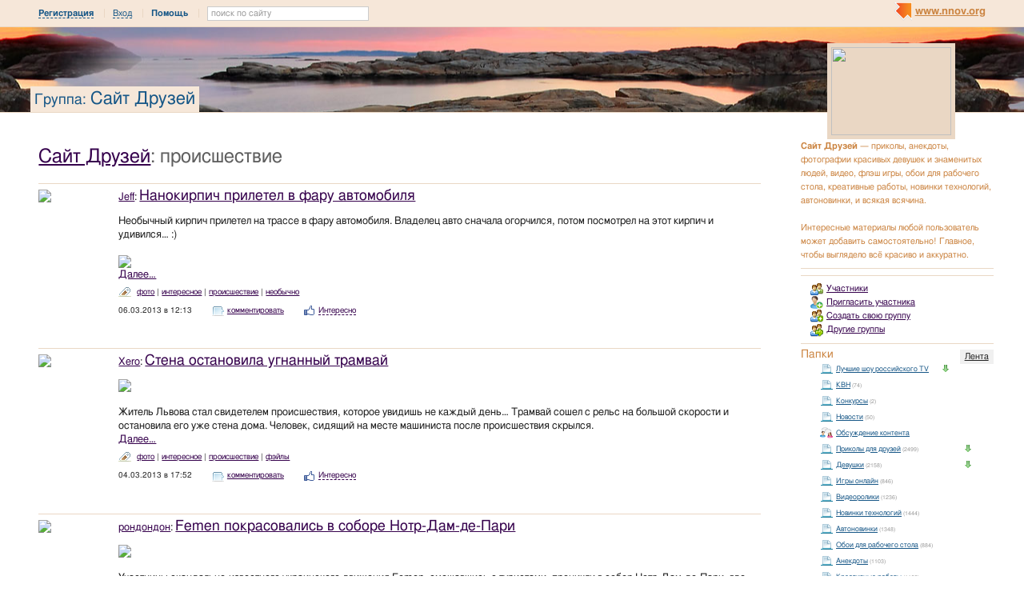

--- FILE ---
content_type: text/html; charset=utf-8
request_url: http://friends.nnov.org/tag/proisschestvie
body_size: 15967
content:
<!DOCTYPE html PUBLIC "-//W3C//DTD XHTML 1.0 Transitional//EN" "http://www.w3.org/TR/xhtml1/DTD/xhtml1-transitional.dtd">
<html xmlns="http://www.w3.org/1999/xhtml">
<head>
   <title>происшествие на Сайт Друзей</title>
<meta http-equiv="Content-Type" content="text/html; charset=utf-8" />

<meta name="description" content="Статьи по тегу происшествие на Сайт Друзей Нижний Новгород" /><meta name="keywords" content="Новгород, Друзей, Нижний, Сайт" />
<link rel="shortcut icon" type="image/x-icon" href="http://img.nnov.org/favicon.ico"/>
<link rel="icon" type="image/x-icon" href="http://img.nnov.org/favicon.ico"/>
  	<link rel="alternate" type="application/rss+xml" title="Сайт Друзей" href="http://friends.nnov.org/rss.php" />
	   
 
            
            
    
  
   <script type="text/javascript" src="http://s.img.nnov.org/jquery,startup.js?1.2.7"></script>
  <link rel="stylesheet" href="http://s.img.nnov.org/skins,google,auto,cons_natgeo_landscapes6.css;JooStest.css;Oflife.css;Beatle,common.css;myspace,menu.css;skins,google,auto,layout.css?3.5.8" type="text/css" media="all"/>

   
 
    <script type="text/javascript" src="http://s.img.nnov.org/adwolf.js"></script>
</head>
<body id="myspace" class="js cBody full" onclick='return {"data":{"user":{"user_id":0,"login":""}},"dispatcher":"page"}' widget="Controls_Document" data='{"userId":0,"login":""}'>
  <script type="text/javascript">

  var _gaq = _gaq || [];
  _gaq.push(['_setAccount', 'UA-30406011-5']);
  _gaq.push(['_setDomainName', '.nnov.org']);
  _gaq.push(['_setSessionCookieTimeout', 7200000]);
  _gaq.push(['_trackPageview']);
  _gaq.push(['t2._setAccount', 'UA-30406011-1']);
 _gaq.push(['t2._setDomainName','none']);
 _gaq.push(['t2._setAllowLinker',true]);
  _gaq.push(['t2._trackPageview']);

  (function() {
    var ga = document.createElement('script'); ga.type = 'text/javascript'; ga.async = true;
    ga.src = ('https:' == document.location.protocol ? 'https://ssl' : 'http://www') + '.google-analytics.com/ga.js';
    var s = document.getElementsByTagName('script')[0]; s.parentNode.insertBefore(ga, s);
  })();

</script>
<!-- Yandex.Metrika counter -->
<script type="text/javascript">
(function (d, w, c) {
    (w[c] = w[c] || []).push(function() {
        try {
            w.yaCounter17734588 = new Ya.Metrika({id:17734588, enableAll: true, webvisor:true});
        } catch(e) { }
    });
    
    var n = d.getElementsByTagName("script")[0],
        s = d.createElement("script"),
        f = function () { n.parentNode.insertBefore(s, n); };
    s.type = "text/javascript";
    s.async = true;
    s.src = (d.location.protocol == "https:" ? "https:" : "http:") + "//mc.yandex.ru/metrika/watch.js";

    if (w.opera == "[object Opera]") {
        d.addEventListener("DOMContentLoaded", f);
    } else { f(); }
})(document, window, "yandex_metrika_callbacks");
</script>
<noscript><div><img src="//mc.yandex.ru/watch/17734588" style="position:absolute; left:-9999px;" alt="" /></div></noscript>
<!-- /Yandex.Metrika counter -->

<style>
.TreasurePriz {position: fixed; width: 70px; height: 100px; top:100px; left:3%; z-index: 10000; }
</style>

                             

                  
 <noindex>
  </noindex>
<div id="header">
	<div class="bgImg" >
						<div class="topHeader">
			<div class="nnovMenu" > <ul class="menu">
  <li class="first"> <img src="http://img.nnov.org/sp.gif" class="is icoi myspacelogonnov"/><a href="http://www.nnov.org/"><b>www.nnov.org</b></a></li>
  
 </ul></div>
			     <noindex>
  <ul id="user_panel">
       <li class="first user_panel_item"><a
  href="/common/popup.php?c=classUsers&m=main_v1&s=0&users_do=reg" class="js cPopup user_panel_item_a" target="reg" pw="600" ph="450">Регистрация</a></li>
    <li class="user_panel_item"><a
  href="/common/popup.php?c=classUsers&m=main_v1&s=0&users_do=enter" class="js cPopup user_panel_item_a" target="enter" pw="600" ph="450">Вход</a></li>
              <li class="js cToolsMenu collapsed user_panel_item" onclick="return {'data' : {'css_class' : 'collapsed'}}" requires="cToggle_Holder" >
<a href="" class="js cToggle_Switch user_panel_item_a"><strong>Помощь</strong></a>
       <ul class="user_panel_tools">
       <div class="rb5">
 <div class="co">          <li class="user_panel_tools_item_topspaser"></li>
          <li class="user_panel_tools_item">За помощью обращайтесь к<br /></li>
          <li class="user_panel_tools_item"> <img src="http://img.nnov.org/sp.gif" class="is icoi he_on"/><a href="http://jasper-foter.nnov.org/" class="js cUser" target="_top" title=""><strong>jasper-foter</strong></a> <a href="http://www.nnov.co/friends/?abonentId=24514" target="_balnk">написать</a></li>
          <li class="user_panel_tools_item"> <img src="http://img.nnov.org/sp.gif" class="is icoi he_on"/><a href="http://www.nnov.org/profile/?user_id=3835706" class="js cUser" target="_top" title=""><strong>Администрация ННОВ</strong></a> <a href="http://www.nnov.co/friends/?abonentId=3835706" target="_balnk">написать</a></li>
       <div class="c"></div></div>
</div>


       </ul>
</li>
<li class="user_panel_item"><form action="http://www.nnov.org/search/" method="GET">
 <label for="headsearch">поиск по сайту</label>
 <input id="headsearch" type="text" name="q" value="" widget="Form_Decoratelabel Search_Live" />
</form></li>  </ul>
  </noindex>
  
 
 
    
 
		</div>
		<div class="title"><span class="small">Группа: </span><a href="/">Сайт Друзей</a></div>
		<div class="logoMS" >
							<a href="?Do=Members"><img src="http://preview.nnov.org/preview150x110/0/data/ci/1546177.jpg"/></a>
					</div>
</div></div> <div id="main">
 <div class="grid_row">
  <div class="grid_cc">
<div style="width: 468px; margin: auto; margin-bottom: 10px;">
  
<div class="banner" style=""><noindex rel='nofollow'><!-- Yandex.RTB R-A-178876-2 --><div id="yandex_rtb_R-A-178876-2"></div><script type="text/javascript">    (function(w, d, n, s, t) {        w[n] = w[n] || [];        w[n].push(function() {            Ya.Context.AdvManager.render({                blockId: "R-A-178876-2",                renderTo: "yandex_rtb_R-A-178876-2",                async: true            });        });        t = d.getElementsByTagName("script")[0];        s = d.createElement("script");        s.type = "text/javascript";        s.src = "//an.yandex.ru/system/context.js";       s.async = true;        t.parentNode.insertBefore(s, t);    })(this,this.document, "yandexContextAsyncCallbacks");</script></noindex></div></div>           

<div class="folderTitle"><h1><a href="/">Сайт Друзей</a>: происшествие</h1></div>
 	<div class="obj-pres-thumb obj-pres-thumb-autor">
<hr/>
  <div class="obj-pres-autor"><img src="http://preview.nnov.org/avatarcrop80/0/44/40/4440479.jpg"/></div>  <div class="obj-pres-thumb-title">
  <a href="http://www.nnov.org/profile/?user_id=4440479" class="js cUser" target="_top" title="">Jeff</a>:   <h3><a href="http://friends.nnov.org/raznoe/nanokirpich_priletel_v_faru_avtomobilya.html">Нанокирпич прилетел в фару автомобиля</a></h3>
  </div>
  <div class="obj-pres-thumb-desc">

  <div class="objDesc">Необычный кирпич прилетел на трассе в фару автомобиля. Владелец авто сначала огорчился, потом посмотрел на этот кирпич и удивился&hellip; :)<br />
<br />
<a href="http://img.nnov.org/data/myupload/4/440/4440479/1162.jpg" target="_blank"><img src="http://preview.nnov.org/upload/0/data/myupload/4/440/4440479/1162.jpg" /></a> <br />
<a href="http://friends.nnov.org/raznoe/nanokirpich_priletel_v_faru_avtomobilya.html#Part1" class="MyCut"> Далее&hellip; </a></div>
</div>
  <div class="obj-pres-thumb-serv">
     <div class="obj-pres-thumb-tags">                  <div class="tags_ico"> <img src="http://img.nnov.org/sp.gif" class="is icoi tags"/>                                  <a href="http://friends.nnov.org/tag/foto">фото</a>
                       |         <a href="http://friends.nnov.org/tag/interesnoe">интересное</a>
                       |         <a href="http://friends.nnov.org/tag/proisschestvie">происшествие</a>
                       |         <a href="http://friends.nnov.org/tag/neobychno">необычно</a>
                  </div>
      </div>      <div class="obj-pres-thumb-serv-date obj-serv-thumb">06.03.2013 в 12:13</div>
      <div class="obj-pres-thumb-serv-comment obj-serv-thumb"> <img src="http://img.nnov.org/sp.gif" class="is icoi comment"/><a href="http://friends.nnov.org/raznoe/nanokirpich_priletel_v_faru_avtomobilya.html#comments">комментировать</a></div>
      <div class="obj-pres-thumb-serv-like obj-serv-thumb">


      <div class=" controlLink" 
widget="Controls_Linker"
data="{
  uopClass : 'classMyItemBlog', 
  uopId : 5370433,
  isLiked : 0  , userNoReg : 1}"
>
 <img src="http://img.nnov.org/sp.gif" class="is icoi likeIcon"/><a href="#" class="Add">Интересно</a>
<a href="#" class="showModalBlock" method="Drop">Вам интересно</a>
<div class="modalBlock" method="Drop">
<a href="#" class="Drop">Больше не интересно</a>
</div>
<span class="CountLikers hide" >(<a href="#" class="showCount" >0</a>)</span>
</div>
</div>
      <div class="c"></div>

  </div>
  </div>
 	<div class="obj-pres-thumb obj-pres-thumb-autor">
<hr/>
  <div class="obj-pres-autor"><img src="http://preview.nnov.org/avatarcrop80/0/49/30/4930557.jpg"/></div>  <div class="obj-pres-thumb-title">
  <a href="http://www.nnov.org/profile/?user_id=4930557" class="js cUser" target="_top" title="">Xero</a>:   <h3><a href="http://friends.nnov.org/raznoe/stena_ostanovila_ugnannyy_tramvay.html">Стена остановила угнанный трамвай</a></h3>
  </div>
  <div class="obj-pres-thumb-desc">

  <div class="objDesc"><a href="http://img.nnov.org/data/myupload/4/930/4930557/1137.jpg" target="_blank"><img src="http://preview.nnov.org/upload/0/data/myupload/4/930/4930557/1137.jpg" /></a> <br />
<br />
Житель Львова стал свидетелем происшествия, которое увидишь не каждый день&hellip; Трамвай сошел с рельс на большой скорости и остановила его уже стена дома. Человек, сидящий на месте машиниста после происшествия скрылся.<br />
<a href="http://friends.nnov.org/raznoe/stena_ostanovila_ugnannyy_tramvay.html#Part1" class="MyCut"> Далее&hellip; </a></div>
</div>
  <div class="obj-pres-thumb-serv">
     <div class="obj-pres-thumb-tags">                  <div class="tags_ico"> <img src="http://img.nnov.org/sp.gif" class="is icoi tags"/>                                  <a href="http://friends.nnov.org/tag/foto">фото</a>
                       |         <a href="http://friends.nnov.org/tag/interesnoe">интересное</a>
                       |         <a href="http://friends.nnov.org/tag/proisschestvie">происшествие</a>
                       |         <a href="http://friends.nnov.org/tag/fails">фэйлы</a>
                  </div>
      </div>      <div class="obj-pres-thumb-serv-date obj-serv-thumb">04.03.2013 в 17:52</div>
      <div class="obj-pres-thumb-serv-comment obj-serv-thumb"> <img src="http://img.nnov.org/sp.gif" class="is icoi comment"/><a href="http://friends.nnov.org/raznoe/stena_ostanovila_ugnannyy_tramvay.html#comments">комментировать</a></div>
      <div class="obj-pres-thumb-serv-like obj-serv-thumb">


      <div class=" controlLink" 
widget="Controls_Linker"
data="{
  uopClass : 'classMyItemBlog', 
  uopId : 5365588,
  isLiked : 0  , userNoReg : 1}"
>
 <img src="http://img.nnov.org/sp.gif" class="is icoi likeIcon"/><a href="#" class="Add">Интересно</a>
<a href="#" class="showModalBlock" method="Drop">Вам интересно</a>
<div class="modalBlock" method="Drop">
<a href="#" class="Drop">Больше не интересно</a>
</div>
<span class="CountLikers hide" >(<a href="#" class="showCount" >0</a>)</span>
</div>
</div>
      <div class="c"></div>

  </div>
  </div>
 	<div class="obj-pres-thumb obj-pres-thumb-autor">
<hr/>
  <div class="obj-pres-autor"><img src="http://preview.nnov.org/avatarcrop80/0/49/35/4935377.jpg"/></div>  <div class="obj-pres-thumb-title">
  <a href="http://www.nnov.org/profile/?user_id=4935377" class="js cUser" target="_top" title="">рондондон</a>:   <h3><a href="http://friends.nnov.org/raznoe/femen_pokrasovalis_v_sobore_notr-dam-de-pari.html">Femen покрасовались в соборе Нотр-Дам-де-Пари</a></h3>
  </div>
  <div class="obj-pres-thumb-desc">

  <div class="objDesc"><a href="http://img.nnov.org/data/myupload/4/935/4935377/femen-1.jpg" target="_blank"><img src="http://preview.nnov.org/upload/0/data/myupload/4/935/4935377/femen-1.jpg" /></a> <br />
<br />
Участницы скандально-известного украинского движения Femen, смешавшись с туристами, проникли в собор Нотр-Дам-де-Пари, где выставлены девять новых колоколов. Девушки, скинув длинные пальто, остались в полуобнаженном виде. Они принялись бить в колокола, выкрикивая на английском: «Папы больше нет!».<br />
<a href="http://friends.nnov.org/raznoe/femen_pokrasovalis_v_sobore_notr-dam-de-pari.html#Part1" class="MyCut"> Далее&hellip; </a></div>
</div>
  <div class="obj-pres-thumb-serv">
     <div class="obj-pres-thumb-tags">                  <div class="tags_ico"> <img src="http://img.nnov.org/sp.gif" class="is icoi tags"/>                                  <a href="http://friends.nnov.org/tag/foto">фото</a>
                       |         <a href="http://friends.nnov.org/tag/girls">Девушки</a>
                       |         <a href="http://friends.nnov.org/tag/interesnoe">интересное</a>
                       |         <a href="http://friends.nnov.org/tag/proisschestvie">происшествие</a>
                       |         <a href="http://friends.nnov.org/tag/toples">топлес</a>
                       |         <a href="http://friends.nnov.org/tag/femen">FEMEN</a>
                  </div>
      </div>      <div class="obj-pres-thumb-serv-date obj-serv-thumb">14.02.2013 в 17:00</div>
      <div class="obj-pres-thumb-serv-comment obj-serv-thumb"> <img src="http://img.nnov.org/sp.gif" class="is icoi comment"/><a href="http://friends.nnov.org/raznoe/femen_pokrasovalis_v_sobore_notr-dam-de-pari.html#comments">5 комментариев</a></div>
      <div class="obj-pres-thumb-serv-like obj-serv-thumb">


      <div class=" controlLink" 
widget="Controls_Linker"
data="{
  uopClass : 'classMyItemBlog', 
  uopId : 5314671,
  isLiked : 0  , userNoReg : 1}"
>
 <img src="http://img.nnov.org/sp.gif" class="is icoi likeIcon"/><a href="#" class="Add">Интересно</a>
<a href="#" class="showModalBlock" method="Drop">Вам интересно</a>
<div class="modalBlock" method="Drop">
<a href="#" class="Drop">Больше не интересно</a>
</div>
<span class="CountLikers" >(<a href="#" class="showCount" >1</a>)</span>
</div>
</div>
      <div class="c"></div>

  </div>
  </div>
 	<div class="obj-pres-thumb obj-pres-thumb-autor">
<hr/>
  <div class="obj-pres-autor"><img src="http://preview.nnov.org/avatarcrop80/0/44/40/4440479.jpg"/></div>  <div class="obj-pres-thumb-title">
  <a href="http://www.nnov.org/profile/?user_id=4440479" class="js cUser" target="_top" title="">Jeff</a>:   <h3><a href="http://friends.nnov.org/video/parnyu_povezlo.html">Парню повезло</a></h3>
  </div>
  <div class="obj-pres-thumb-desc">

  <div class="objDesc">Видео из серии "За секунду до&hellip;". Парень отъезжает с парковки и через пару секунд на это место падает дерево.<br />
<br />
<a href="http://img.nnov.org/data/myupload/4/440/4440479/vez.jpg" target="_blank"><img src="http://preview.nnov.org/upload/0/data/myupload/4/440/4440479/vez.jpg" /></a> <br />
<a href="http://friends.nnov.org/video/parnyu_povezlo.html#Part1" class="MyCut"> Далее&hellip; </a></div>
</div>
  <div class="obj-pres-thumb-serv">
     <div class="obj-pres-thumb-tags">                  <div class="tags_ico"> <img src="http://img.nnov.org/sp.gif" class="is icoi tags"/>                                  <a href="http://friends.nnov.org/tag/vezenie">везение</a>
                       |         <a href="http://friends.nnov.org/tag/udacha">удача</a>
                       |         <a href="http://friends.nnov.org/tag/video">видео</a>
                       |         <a href="http://friends.nnov.org/tag/proisschestvie">происшествие</a>
                  </div>
      </div>      <div class="obj-pres-thumb-serv-date obj-serv-thumb">04.02.2013 в 19:01</div>
      <div class="obj-pres-thumb-serv-comment obj-serv-thumb"> <img src="http://img.nnov.org/sp.gif" class="is icoi comment"/><a href="http://friends.nnov.org/video/parnyu_povezlo.html#comments">комментировать</a></div>
      <div class="obj-pres-thumb-serv-like obj-serv-thumb">


      <div class=" controlLink" 
widget="Controls_Linker"
data="{
  uopClass : 'classMyItemBlog', 
  uopId : 5284470,
  isLiked : 0  , userNoReg : 1}"
>
 <img src="http://img.nnov.org/sp.gif" class="is icoi likeIcon"/><a href="#" class="Add">Интересно</a>
<a href="#" class="showModalBlock" method="Drop">Вам интересно</a>
<div class="modalBlock" method="Drop">
<a href="#" class="Drop">Больше не интересно</a>
</div>
<span class="CountLikers hide" >(<a href="#" class="showCount" >0</a>)</span>
</div>
</div>
      <div class="c"></div>

  </div>
  </div>
 	<div class="obj-pres-thumb obj-pres-thumb-autor">
<hr/>
  <div class="obj-pres-autor"><img src="http://preview.nnov.org/avatarcrop80/0/49/30/4930557.jpg"/></div>  <div class="obj-pres-thumb-title">
  <a href="http://www.nnov.org/profile/?user_id=4930557" class="js cUser" target="_top" title="">Xero</a>:   <h3><a href="http://friends.nnov.org/raznoe/chto_budet_esli_k_sebe_priglasit_vseh_druzey_iz_socialnoy_seti.html">Что будет, если к себе пригласить всех друзей из социальной сети</a></h3>
  </div>
  <div class="obj-pres-thumb-desc">

  <div class="objDesc"><a href="http://img.nnov.org/data/myupload/4/930/4930557/tn7.jpg" target="_blank"><img src="http://preview.nnov.org/upload/0/data/myupload/4/930/4930557/tn7.jpg" /></a> <br />
<br />
Сара Хайн написала у себя на страничке в Facebook, что приглашает всех на свой день рождения. <br />
К счастью, все не смогли придти, но и двухсот человек хватило, чтобы устроить погром, который оценили в 48 тысяч долларов.<br />
<a href="http://friends.nnov.org/raznoe/chto_budet_esli_k_sebe_priglasit_vseh_druzey_iz_socialnoy_seti.html#Part1" class="MyCut"> Далее&hellip; </a></div>
</div>
  <div class="obj-pres-thumb-serv">
     <div class="obj-pres-thumb-tags">                  <div class="tags_ico"> <img src="http://img.nnov.org/sp.gif" class="is icoi tags"/>                                  <a href="http://friends.nnov.org/tag/foto">фото</a>
                       |         <a href="http://friends.nnov.org/tag/interesnoe">интересное</a>
                       |         <a href="http://friends.nnov.org/tag/proisschestvie">происшествие</a>
                       |         <a href="http://friends.nnov.org/tag/sotsialnye-seti">социальные сети</a>
                       |         <a href="http://friends.nnov.org/tag/vecherinki">вечеринки</a>
                  </div>
      </div>      <div class="obj-pres-thumb-serv-date obj-serv-thumb">11.12.2012 в 12:09</div>
      <div class="obj-pres-thumb-serv-comment obj-serv-thumb"> <img src="http://img.nnov.org/sp.gif" class="is icoi comment"/><a href="http://friends.nnov.org/raznoe/chto_budet_esli_k_sebe_priglasit_vseh_druzey_iz_socialnoy_seti.html#comments">1 комментарий</a></div>
      <div class="obj-pres-thumb-serv-like obj-serv-thumb">


      <div class=" controlLink" 
widget="Controls_Linker"
data="{
  uopClass : 'classMyItemBlog', 
  uopId : 5129183,
  isLiked : 0  , userNoReg : 1}"
>
 <img src="http://img.nnov.org/sp.gif" class="is icoi likeIcon"/><a href="#" class="Add">Интересно</a>
<a href="#" class="showModalBlock" method="Drop">Вам интересно</a>
<div class="modalBlock" method="Drop">
<a href="#" class="Drop">Больше не интересно</a>
</div>
<span class="CountLikers hide" >(<a href="#" class="showCount" >0</a>)</span>
</div>
</div>
      <div class="c"></div>

  </div>
  </div>
 	<div class="obj-pres-thumb obj-pres-thumb-autor">
<hr/>
  <div class="obj-pres-autor"><img src="http://preview.nnov.org/avatarcrop80/0/49/35/4935377.jpg"/></div>  <div class="obj-pres-thumb-title">
  <a href="http://www.nnov.org/profile/?user_id=4935377" class="js cUser" target="_top" title="">рондондон</a>:   <h3><a href="http://friends.nnov.org/raznoe/geroy_naschego_vremeni.html">Герой нашего времени</a></h3>
  </div>
  <div class="obj-pres-thumb-desc">

  <div class="objDesc">История про человека, спасшего несколько жизней&hellip; <br />
<br />
<a href="http://img.nnov.org/data/myupload/4/935/4935377/12.jpg" target="_blank"><img src="http://preview.nnov.org/upload/0/data/myupload/4/935/4935377/12.jpg" /></a> <br />
<a href="http://friends.nnov.org/raznoe/geroy_naschego_vremeni.html#Part1" class="MyCut"> Далее&hellip; </a></div>
</div>
  <div class="obj-pres-thumb-serv">
     <div class="obj-pres-thumb-tags">                  <div class="tags_ico"> <img src="http://img.nnov.org/sp.gif" class="is icoi tags"/>                                  <a href="http://friends.nnov.org/tag/interesnoe">интересное</a>
                       |         <a href="http://friends.nnov.org/tag/proisschestvie">происшествие</a>
                       |         <a href="http://friends.nnov.org/tag/interesnye-lyudi">интересные люди</a>
                       |         <a href="http://friends.nnov.org/tag/geroy">герой</a>
                       |         <a href="http://friends.nnov.org/tag/pozhar">пожар</a>
                       |         <a href="http://friends.nnov.org/tag/kovrov">Ковров</a>
                  </div>
      </div>      <div class="obj-pres-thumb-serv-date obj-serv-thumb">01.11.2012 в 16:26</div>
      <div class="obj-pres-thumb-serv-comment obj-serv-thumb"> <img src="http://img.nnov.org/sp.gif" class="is icoi comment"/><a href="http://friends.nnov.org/raznoe/geroy_naschego_vremeni.html#comments">1 комментарий</a></div>
      <div class="obj-pres-thumb-serv-like obj-serv-thumb">


      <div class=" controlLink" 
widget="Controls_Linker"
data="{
  uopClass : 'classMyItemBlog', 
  uopId : 4985712,
  isLiked : 0  , userNoReg : 1}"
>
 <img src="http://img.nnov.org/sp.gif" class="is icoi likeIcon"/><a href="#" class="Add">Интересно</a>
<a href="#" class="showModalBlock" method="Drop">Вам интересно</a>
<div class="modalBlock" method="Drop">
<a href="#" class="Drop">Больше не интересно</a>
</div>
<span class="CountLikers" >(<a href="#" class="showCount" >2</a>)</span>
</div>
</div>
      <div class="c"></div>

  </div>
  </div>
 	<div class="obj-pres-thumb obj-pres-thumb-autor">
<hr/>
  <div class="obj-pres-autor"><img src="http://preview.nnov.org/avatarcrop80/0/44/40/4440479.jpg"/></div>  <div class="obj-pres-thumb-title">
  <a href="http://www.nnov.org/profile/?user_id=4440479" class="js cUser" target="_top" title="">Jeff</a>:   <h3><a href="http://friends.nnov.org/raznoe/velosipedist_protiv_pravitelstvennogo_mersedesa.html">Велосипедист против правительственного Мерседеса</a></h3>
  </div>
  <div class="obj-pres-thumb-desc">

  <div class="objDesc">Инцидент произошел во время шествия 27.10.12 от Лубянки до Лефортово. Мерседес с гос.номерами А 596 МР, закрепленный за Государственным секретарем союза России и Белоруссии Рапота Григорием Алесеевичем двигался в сторону Кремля по полосе, предназначенной для общественного транспорта. Стоит заметить, что полоса к тому моменту была перекрыта полицией. По ней двигались автозаки  с задержанными, ОМОНом, 2-м оперполком и один велосипедист.<br />
<br />
<a href="http://img.nnov.org/data/myupload/4/440/4440479/115.jpg" target="_blank"><img src="http://preview.nnov.org/upload/0/data/myupload/4/440/4440479/115.jpg" /></a> <br />
<a href="http://friends.nnov.org/raznoe/velosipedist_protiv_pravitelstvennogo_mersedesa.html#Part1" class="MyCut"> Далее&hellip; </a></div>
</div>
  <div class="obj-pres-thumb-serv">
     <div class="obj-pres-thumb-tags">                  <div class="tags_ico"> <img src="http://img.nnov.org/sp.gif" class="is icoi tags"/>                                  <a href="http://friends.nnov.org/tag/moskva">Москва</a>
                       |         <a href="http://friends.nnov.org/tag/proisschestvie">происшествие</a>
                       |         <a href="http://friends.nnov.org/tag/dps">ДПС</a>
                       |         <a href="http://friends.nnov.org/tag/interesnoe">интересное</a>
                  </div>
      </div>      <div class="obj-pres-thumb-serv-date obj-serv-thumb">29.10.2012 в 18:31</div>
      <div class="obj-pres-thumb-serv-comment obj-serv-thumb"> <img src="http://img.nnov.org/sp.gif" class="is icoi comment"/><a href="http://friends.nnov.org/raznoe/velosipedist_protiv_pravitelstvennogo_mersedesa.html#comments">комментировать</a></div>
      <div class="obj-pres-thumb-serv-like obj-serv-thumb">


      <div class=" controlLink" 
widget="Controls_Linker"
data="{
  uopClass : 'classMyItemBlog', 
  uopId : 4975224,
  isLiked : 0  , userNoReg : 1}"
>
 <img src="http://img.nnov.org/sp.gif" class="is icoi likeIcon"/><a href="#" class="Add">Интересно</a>
<a href="#" class="showModalBlock" method="Drop">Вам интересно</a>
<div class="modalBlock" method="Drop">
<a href="#" class="Drop">Больше не интересно</a>
</div>
<span class="CountLikers" >(<a href="#" class="showCount" >1</a>)</span>
</div>
</div>
      <div class="c"></div>

  </div>
  </div>
 	<div class="obj-pres-thumb obj-pres-thumb-autor">
<hr/>
  <div class="obj-pres-autor"><img src="http://preview.nnov.org/avatarcrop80/0/36/36707.jpg"/></div>  <div class="obj-pres-thumb-title">
  <a href="http://gomozov.nnov.org/" class="js cUser" target="_top" title="">Vladimir Gomozov</a>:   <h3><a href="http://friends.nnov.org/video/3257969.html">C чего начались беспорядки в Великобритании</a></h3>
  </div>
  <div class="obj-pres-thumb-desc">

  <div class="objDesc"><center><a href="http://img.nnow.ru/data/myupload/0/0/0/britain.jpg" target="_blank"><img src="http://preview.nnow.ru/upload/0/data/myupload/0/0/0/britain.jpg" /></a>  </center><br />
<a href="http://friends.nnov.ru/video/3257969.html#Part1" class="MyCut"> Далее&hellip; </a></div>
</div>
  <div class="obj-pres-thumb-serv">
     <div class="obj-pres-thumb-tags">                  <div class="tags_ico"> <img src="http://img.nnov.org/sp.gif" class="is icoi tags"/>                                  <a href="http://friends.nnov.org/tag/video">видео</a>
                       |         <a href="http://friends.nnov.org/tag/proisschestvie">происшествие</a>
                       |         <a href="http://friends.nnov.org/tag/velikobritaniya">Великобритания</a>
                  </div>
      </div>      <div class="obj-pres-thumb-serv-date obj-serv-thumb">12.08.2011 в 14:14</div>
      <div class="obj-pres-thumb-serv-comment obj-serv-thumb"> <img src="http://img.nnov.org/sp.gif" class="is icoi comment"/><a href="http://friends.nnov.org/video/3257969.html#comments">4 комментария</a></div>
      <div class="obj-pres-thumb-serv-like obj-serv-thumb">


      <div class=" controlLink" 
widget="Controls_Linker"
data="{
  uopClass : 'classMyItemBlog', 
  uopId : 3257969,
  isLiked : 0  , userNoReg : 1}"
>
 <img src="http://img.nnov.org/sp.gif" class="is icoi likeIcon"/><a href="#" class="Add">Интересно</a>
<a href="#" class="showModalBlock" method="Drop">Вам интересно</a>
<div class="modalBlock" method="Drop">
<a href="#" class="Drop">Больше не интересно</a>
</div>
<span class="CountLikers" >(<a href="#" class="showCount" >3</a>)</span>
</div>
</div>
      <div class="c"></div>

  </div>
  </div>
 	<div class="obj-pres-thumb obj-pres-thumb-autor">
<hr/>
  <div class="obj-pres-autor"><img src="http://preview.nnov.org/avatarcrop80/0/36/36707.jpg"/></div>  <div class="obj-pres-thumb-title">
  <a href="http://gomozov.nnov.org/" class="js cUser" target="_top" title="">Vladimir Gomozov</a>:   <h3><a href="http://friends.nnov.org/raznoe/3246649.html">Пожар на мясокомбинате в Москве</a></h3>
  </div>
  <div class="obj-pres-thumb-desc">

  <div class="objDesc"><center><strong>Крупнейший пожар в Москве за этот год.</strong><br />
<br />
<a href="http://img.nnow.ru/data/myupload/0/2/2801/00.jpg" target="_blank"><img src="http://preview.nnow.ru/upload/0/data/myupload/0/2/2801/00.jpg" /></a>  </center><br />
Огромные клубы черного дыма, поднимавшиеся сегодня вечером над территорией Микояновского мясокомбината, привлекли внимание множества горожан. В том числе и нас, фотографов.<br />
Давно в Москве не было таких крупных пожаров.<br />
<a href="http://friends.nnov.ru/raznoe/3246649.html#Part1" class="MyCut"> Далее&hellip; </a></div>
</div>
  <div class="obj-pres-thumb-serv">
     <div class="obj-pres-thumb-tags">                  <div class="tags_ico"> <img src="http://img.nnov.org/sp.gif" class="is icoi tags"/>                                  <a href="http://friends.nnov.org/tag/foto">фото</a>
                       |         <a href="http://friends.nnov.org/tag/interesnoe">интересное</a>
                       |         <a href="http://friends.nnov.org/tag/rossiya">Россия</a>
                       |         <a href="http://friends.nnov.org/tag/moskva">Москва</a>
                       |         <a href="http://friends.nnov.org/tag/proisschestvie">происшествие</a>
                       |         <a href="http://friends.nnov.org/tag/pozhar">пожар</a>
                  </div>
      </div>      <div class="obj-pres-thumb-serv-date obj-serv-thumb">09.08.2011 в 15:55</div>
      <div class="obj-pres-thumb-serv-comment obj-serv-thumb"> <img src="http://img.nnov.org/sp.gif" class="is icoi comment"/><a href="http://friends.nnov.org/raznoe/3246649.html#comments">5 комментариев</a></div>
      <div class="obj-pres-thumb-serv-like obj-serv-thumb">


      <div class=" controlLink" 
widget="Controls_Linker"
data="{
  uopClass : 'classMyItemBlog', 
  uopId : 3246649,
  isLiked : 0  , userNoReg : 1}"
>
 <img src="http://img.nnov.org/sp.gif" class="is icoi likeIcon"/><a href="#" class="Add">Интересно</a>
<a href="#" class="showModalBlock" method="Drop">Вам интересно</a>
<div class="modalBlock" method="Drop">
<a href="#" class="Drop">Больше не интересно</a>
</div>
<span class="CountLikers hide" >(<a href="#" class="showCount" >0</a>)</span>
</div>
</div>
      <div class="c"></div>

  </div>
  </div>
 	<div class="obj-pres-thumb obj-pres-thumb-autor">
<hr/>
  <div class="obj-pres-autor"><img src="http://preview.nnov.org/avatarcrop80/0/36/36707.jpg"/></div>  <div class="obj-pres-thumb-title">
  <a href="http://gomozov.nnov.org/" class="js cUser" target="_top" title="">Vladimir Gomozov</a>:   <h3><a href="http://friends.nnov.org/raznoe/3101131.html">Неаккуратный водитель зажал пассажирку</a></h3>
  </div>
  <div class="obj-pres-thumb-desc">

  <div class="objDesc"><center>Водитель автобуса на одной из остановок не заметил выходящую пассажирку&hellip;и вот что произошло&hellip;<br />
<br />
<a href="http://img.nnow.ru/data/myupload/0/0//tn94.jpg" target="_blank"><img src="http://preview.nnow.ru/upload/0/data/myupload/0/0//tn94.jpg" /></a>  </center><br />
<a href="http://friends.nnov.ru/raznoe/3101131.html#Part1" class="MyCut"> Далее&hellip; </a></div>
</div>
  <div class="obj-pres-thumb-serv">
     <div class="obj-pres-thumb-tags">                  <div class="tags_ico"> <img src="http://img.nnov.org/sp.gif" class="is icoi tags"/>                                  <a href="http://friends.nnov.org/tag/foto">фото</a>
                       |         <a href="http://friends.nnov.org/tag/interesnoe">интересное</a>
                       |         <a href="http://friends.nnov.org/tag/proisschestvie">происшествие</a>
                       |         <a href="http://friends.nnov.org/tag/avtobusy">автобусы</a>
                  </div>
      </div>      <div class="obj-pres-thumb-serv-date obj-serv-thumb">29.06.2011 в 12:57</div>
      <div class="obj-pres-thumb-serv-comment obj-serv-thumb"> <img src="http://img.nnov.org/sp.gif" class="is icoi comment"/><a href="http://friends.nnov.org/raznoe/3101131.html#comments">5 комментариев</a></div>
      <div class="obj-pres-thumb-serv-like obj-serv-thumb">


      <div class=" controlLink" 
widget="Controls_Linker"
data="{
  uopClass : 'classMyItemBlog', 
  uopId : 3101131,
  isLiked : 0  , userNoReg : 1}"
>
 <img src="http://img.nnov.org/sp.gif" class="is icoi likeIcon"/><a href="#" class="Add">Интересно</a>
<a href="#" class="showModalBlock" method="Drop">Вам интересно</a>
<div class="modalBlock" method="Drop">
<a href="#" class="Drop">Больше не интересно</a>
</div>
<span class="CountLikers hide" >(<a href="#" class="showCount" >0</a>)</span>
</div>
</div>
      <div class="c"></div>

  </div>
  </div>
 	<div class="obj-pres-thumb obj-pres-thumb-autor">
<hr/>
  <div class="obj-pres-autor"><img src="http://preview.nnov.org/avatarcrop80/0/36/36707.jpg"/></div>  <div class="obj-pres-thumb-title">
  <a href="http://gomozov.nnov.org/" class="js cUser" target="_top" title="">Vladimir Gomozov</a>:   <h3><a href="http://friends.nnov.org/raznoe/2822089.html">Взрыв в минском метро</a></h3>
  </div>
  <div class="obj-pres-thumb-desc">

  <div class="objDesc">В понедельник вечером в час пик в минском метро, на станции "Октябрьская" прогремел взрыв. В результате взрыва на станции есть погибшие, обрушение конструкций станции не произошло. Линия метро, где произошел взрыв, во вторник закрыта.<br />
<br />
<center><a href="http://img.nnow.ru/data/myupload/0/36/36707/tn132.jpg" target="_blank"><img src="http://preview.nnow.ru/upload/0/data/myupload/0/36/36707/tn132.jpg" /></a>  </center><br />
<a href="http://friends.nnov.ru/raznoe/2822089.html#Part1" class="MyCut"> Далее&hellip; </a></div>
</div>
  <div class="obj-pres-thumb-serv">
     <div class="obj-pres-thumb-tags">                  <div class="tags_ico"> <img src="http://img.nnov.org/sp.gif" class="is icoi tags"/>                                  <a href="http://friends.nnov.org/tag/minsk">Минск</a>
                       |         <a href="http://friends.nnov.org/tag/belorussiya">Белоруссия</a>
                       |         <a href="http://friends.nnov.org/tag/foto">фото</a>
                       |         <a href="http://friends.nnov.org/tag/video">видео</a>
                       |         <a href="http://friends.nnov.org/tag/interesnoe">интересное</a>
                       |         <a href="http://friends.nnov.org/tag/metro">Метро</a>
                       |         <a href="http://friends.nnov.org/tag/proisschestvie">происшествие</a>
                       |         <a href="http://friends.nnov.org/tag/vzryv">взрыв</a>
                  </div>
      </div>      <div class="obj-pres-thumb-serv-date obj-serv-thumb">12.04.2011 в 11:51</div>
      <div class="obj-pres-thumb-serv-comment obj-serv-thumb"> <img src="http://img.nnov.org/sp.gif" class="is icoi comment"/><a href="http://friends.nnov.org/raznoe/2822089.html#comments">1 комментарий</a></div>
      <div class="obj-pres-thumb-serv-like obj-serv-thumb">


      <div class=" controlLink" 
widget="Controls_Linker"
data="{
  uopClass : 'classMyItemBlog', 
  uopId : 2822089,
  isLiked : 0  , userNoReg : 1}"
>
 <img src="http://img.nnov.org/sp.gif" class="is icoi likeIcon"/><a href="#" class="Add">Интересно</a>
<a href="#" class="showModalBlock" method="Drop">Вам интересно</a>
<div class="modalBlock" method="Drop">
<a href="#" class="Drop">Больше не интересно</a>
</div>
<span class="CountLikers hide" >(<a href="#" class="showCount" >0</a>)</span>
</div>
</div>
      <div class="c"></div>

  </div>
  </div>
 	<div class="obj-pres-thumb obj-pres-thumb-autor">
<hr/>
  <div class="obj-pres-autor"><img src="http://preview.nnov.org/avatarcrop80/0/36/36707.jpg"/></div>  <div class="obj-pres-thumb-title">
  <a href="http://gomozov.nnov.org/" class="js cUser" target="_top" title="">Vladimir Gomozov</a>:   <h3><a href="http://friends.nnov.org/video/2721509.html">Странное существо спасло от ограбления</a></h3>
  </div>
  <div class="obj-pres-thumb-desc">

  <div class="objDesc"><center><img src="http://img.nnow.ru/data/myupload/0/0//strannoe-sushhestvo-spaslo-ot-ograblenija.jpg" />  </center><br />
<a href="http://friends.nnov.ru/video/2721509.html#Part1" class="MyCut"> Далее&hellip; </a></div>
</div>
  <div class="obj-pres-thumb-serv">
     <div class="obj-pres-thumb-tags">                  <div class="tags_ico"> <img src="http://img.nnov.org/sp.gif" class="is icoi tags"/>                                  <a href="http://friends.nnov.org/tag/video">видео</a>
                       |         <a href="http://friends.nnov.org/tag/proisschestvie">происшествие</a>
                       |         <a href="http://friends.nnov.org/tag/kurezy">Курьезы</a>
                       |         <a href="http://friends.nnov.org/tag/ograblenie">ограбление</a>
                  </div>
      </div>      <div class="obj-pres-thumb-serv-date obj-serv-thumb">22.03.2011 в 13:24</div>
      <div class="obj-pres-thumb-serv-comment obj-serv-thumb"> <img src="http://img.nnov.org/sp.gif" class="is icoi comment"/><a href="http://friends.nnov.org/video/2721509.html#comments">2 комментария</a></div>
      <div class="obj-pres-thumb-serv-like obj-serv-thumb">


      <div class=" controlLink" 
widget="Controls_Linker"
data="{
  uopClass : 'classMyItemBlog', 
  uopId : 2721509,
  isLiked : 0  , userNoReg : 1}"
>
 <img src="http://img.nnov.org/sp.gif" class="is icoi likeIcon"/><a href="#" class="Add">Интересно</a>
<a href="#" class="showModalBlock" method="Drop">Вам интересно</a>
<div class="modalBlock" method="Drop">
<a href="#" class="Drop">Больше не интересно</a>
</div>
<span class="CountLikers hide" >(<a href="#" class="showCount" >0</a>)</span>
</div>
</div>
      <div class="c"></div>

  </div>
  </div>
 	<div class="obj-pres-thumb obj-pres-thumb-autor">
<hr/>
  <div class="obj-pres-autor"><img src="http://preview.nnov.org/avatarcrop80/0/36/36707.jpg"/></div>  <div class="obj-pres-thumb-title">
  <a href="http://gomozov.nnov.org/" class="js cUser" target="_top" title="">Vladimir Gomozov</a>:   <h3><a href="http://friends.nnov.org/raznoe/2694568.html">Самосвал сбил опору пешеходного моста</a></h3>
  </div>
  <div class="obj-pres-thumb-desc">

  <div class="objDesc">На трассе Владивосток-Хабаровск сегодня на несколько часов было парализовано движение из-за обрушения пешеходного моста. Конструкцию снес проезжавший под ним самосвал, у которого по неустановленным пока причинам не был опущен кузов. В результате мост рухнул на кабину виновника аварии и проезжавший грузовик. Водитель самосвала скончался на месте. Сейчас движение на трассе полностью восстановлено.<br />
<br />
<center><a href="http://img.nnow.ru/data/myupload/0/0//tn57.jpg" target="_blank"><img src="http://preview.nnow.ru/upload/0/data/myupload/0/0//tn57.jpg" /></a>  </center><br />
<a href="http://friends.nnov.ru/raznoe/2694568.html#Part1" class="MyCut"> Далее&hellip; </a></div>
</div>
  <div class="obj-pres-thumb-serv">
     <div class="obj-pres-thumb-tags">                  <div class="tags_ico"> <img src="http://img.nnov.org/sp.gif" class="is icoi tags"/>                                  <a href="http://friends.nnov.org/tag/foto">фото</a>
                       |         <a href="http://friends.nnov.org/tag/proisschestvie">происшествие</a>
                       |         <a href="http://friends.nnov.org/tag/mosty">мосты</a>
                  </div>
      </div>      <div class="obj-pres-thumb-serv-date obj-serv-thumb">17.03.2011 в 14:50</div>
      <div class="obj-pres-thumb-serv-comment obj-serv-thumb"> <img src="http://img.nnov.org/sp.gif" class="is icoi comment"/><a href="http://friends.nnov.org/raznoe/2694568.html#comments">2 комментария</a></div>
      <div class="obj-pres-thumb-serv-like obj-serv-thumb">


      <div class=" controlLink" 
widget="Controls_Linker"
data="{
  uopClass : 'classMyItemBlog', 
  uopId : 2694568,
  isLiked : 0  , userNoReg : 1}"
>
 <img src="http://img.nnov.org/sp.gif" class="is icoi likeIcon"/><a href="#" class="Add">Интересно</a>
<a href="#" class="showModalBlock" method="Drop">Вам интересно</a>
<div class="modalBlock" method="Drop">
<a href="#" class="Drop">Больше не интересно</a>
</div>
<span class="CountLikers hide" >(<a href="#" class="showCount" >0</a>)</span>
</div>
</div>
      <div class="c"></div>

  </div>
  </div>
 	<div class="obj-pres-thumb obj-pres-thumb-autor">
<hr/>
  <div class="obj-pres-autor"><img src="http://preview.nnov.org/avatarcrop80/0/36/36707.jpg"/></div>  <div class="obj-pres-thumb-title">
  <a href="http://gomozov.nnov.org/" class="js cUser" target="_top" title="">Vladimir Gomozov</a>:   <h3><a href="http://friends.nnov.org/video/2493521.html">Старушка остановила грабителей ювелирного магазина</a></h3>
  </div>
  <div class="obj-pres-thumb-desc">

  <div class="objDesc">Храбрая пожилая женщина из британского города Нортгемптон остановила грабителей ювелирного магазина, вооруженных кувалдами.<br />
<br />
<center><iframe title="YouTube video player" width="640" height="390" src="http://www.youtube.com/embed/Lp28Jgn-8e8" frameborder="0" allowfullscreen></iframe> </center></div>
</div>
  <div class="obj-pres-thumb-serv">
     <div class="obj-pres-thumb-tags">                  <div class="tags_ico"> <img src="http://img.nnov.org/sp.gif" class="is icoi tags"/>                                  <a href="http://friends.nnov.org/tag/proisschestvie">происшествие</a>
                       |         <a href="http://friends.nnov.org/tag/kurezy">Курьезы</a>
                       |         <a href="http://friends.nnov.org/tag/babuschka">бабушка</a>
                       |         <a href="http://friends.nnov.org/tag/video">видео</a>
                  </div>
      </div>      <div class="obj-pres-thumb-serv-date obj-serv-thumb">10.02.2011 в 13:40</div>
      <div class="obj-pres-thumb-serv-comment obj-serv-thumb"> <img src="http://img.nnov.org/sp.gif" class="is icoi comment"/><a href="http://friends.nnov.org/video/2493521.html#comments">комментировать</a></div>
      <div class="obj-pres-thumb-serv-like obj-serv-thumb">


      <div class=" controlLink" 
widget="Controls_Linker"
data="{
  uopClass : 'classMyItemBlog', 
  uopId : 2493521,
  isLiked : 0  , userNoReg : 1}"
>
 <img src="http://img.nnov.org/sp.gif" class="is icoi likeIcon"/><a href="#" class="Add">Интересно</a>
<a href="#" class="showModalBlock" method="Drop">Вам интересно</a>
<div class="modalBlock" method="Drop">
<a href="#" class="Drop">Больше не интересно</a>
</div>
<span class="CountLikers hide" >(<a href="#" class="showCount" >0</a>)</span>
</div>
</div>
      <div class="c"></div>

  </div>
  </div>
 	<div class="obj-pres-thumb obj-pres-thumb-autor">
<hr/>
  <div class="obj-pres-autor"><img src="http://preview.nnov.org/avatarcrop80/0/36/36707.jpg"/></div>  <div class="obj-pres-thumb-title">
  <a href="http://gomozov.nnov.org/" class="js cUser" target="_top" title="">Vladimir Gomozov</a>:   <h3><a href="http://friends.nnov.org/raznoe/2388048.html">BMW слетела с моста и провалилась в асфальт</a></h3>
  </div>
  <div class="obj-pres-thumb-desc">

  <div class="objDesc">В продолжении темы о <a href="http://friends.nnov.ru/video/2387890.html" target="_blank">проваливающихся машинах</a>.<br />
<br />
В Киеве, на путепроводе, возле ст. м. «Выдубичи», BMW 5-ой серии свалилась с 30-метровой высоты.<br />
Корреспонденты, прибывшие на место происшествия застали вот такую ужасную картину.<br />
<br />
<center><a href="http://img.nnow.ru/data/myupload/0/0//1150.jpg" target="_blank"><img src="http://preview.nnow.ru/upload/0/data/myupload/0/0//1150.jpg" /></a>  </center><br />
<a href="http://friends.nnov.ru/raznoe/2388048.html#Part1" class="MyCut"> Далее&hellip; </a></div>
</div>
  <div class="obj-pres-thumb-serv">
     <div class="obj-pres-thumb-tags">                  <div class="tags_ico"> <img src="http://img.nnov.org/sp.gif" class="is icoi tags"/>                                  <a href="http://friends.nnov.org/tag/foto">фото</a>
                       |         <a href="http://friends.nnov.org/tag/bmw">BMW</a>
                       |         <a href="http://friends.nnov.org/tag/proisschestvie">происшествие</a>
                       |         <a href="http://friends.nnov.org/tag/kurezy">Курьезы</a>
                       |         <a href="http://friends.nnov.org/tag/asfalt">асфальт</a>
                  </div>
      </div>      <div class="obj-pres-thumb-serv-date obj-serv-thumb">17.01.2011 в 16:12</div>
      <div class="obj-pres-thumb-serv-comment obj-serv-thumb"> <img src="http://img.nnov.org/sp.gif" class="is icoi comment"/><a href="http://friends.nnov.org/raznoe/2388048.html#comments">2 комментария</a></div>
      <div class="obj-pres-thumb-serv-like obj-serv-thumb">


      <div class=" controlLink" 
widget="Controls_Linker"
data="{
  uopClass : 'classMyItemBlog', 
  uopId : 2388048,
  isLiked : 0  , userNoReg : 1}"
>
 <img src="http://img.nnov.org/sp.gif" class="is icoi likeIcon"/><a href="#" class="Add">Интересно</a>
<a href="#" class="showModalBlock" method="Drop">Вам интересно</a>
<div class="modalBlock" method="Drop">
<a href="#" class="Drop">Больше не интересно</a>
</div>
<span class="CountLikers hide" >(<a href="#" class="showCount" >0</a>)</span>
</div>
</div>
      <div class="c"></div>

  </div>
  </div>
 	<div class="obj-pres-thumb obj-pres-thumb-autor">
<hr/>
  <div class="obj-pres-autor"><img src="http://preview.nnov.org/avatarcrop80/0/36/36707.jpg"/></div>  <div class="obj-pres-thumb-title">
  <a href="http://gomozov.nnov.org/" class="js cUser" target="_top" title="">Vladimir Gomozov</a>:   <h3><a href="http://friends.nnov.org/video/2328451.html">Джип на Садовом кольце протаранил 16 машин</a></h3>
  </div>
  <div class="obj-pres-thumb-desc">

  <div class="objDesc"><center><strong>Джип на Садовом кольце протаранил 16 машин.</strong><br />
<br />
<object width="640" height="385"><param name="movie" value="http://www.youtube.com/v/zEXNtqmeC8M?fs=1&amp;hl=ru_RU"></param><param name="allowFullScreen" value="true"></param><param name="allowscriptaccess" value="always"></param><embed src="http://www.youtube.com/v/zEXNtqmeC8M?fs=1&amp;hl=ru_RU" type="application/x-shockwave-flash" allowscriptaccess="always" allowfullscreen="true" width="640" height="385"></embed></object> </center></div>
</div>
  <div class="obj-pres-thumb-serv">
     <div class="obj-pres-thumb-tags">                  <div class="tags_ico"> <img src="http://img.nnov.org/sp.gif" class="is icoi tags"/>                                  <a href="http://friends.nnov.org/tag/video">видео</a>
                       |         <a href="http://friends.nnov.org/tag/moskva">Москва</a>
                       |         <a href="http://friends.nnov.org/tag/proisschestvie">происшествие</a>
                       |         <a href="http://friends.nnov.org/tag/sadovoe-koltso">Садовое кольцо</a>
                  </div>
      </div>      <div class="obj-pres-thumb-serv-date obj-serv-thumb">16.12.2010 в 15:15</div>
      <div class="obj-pres-thumb-serv-comment obj-serv-thumb"> <img src="http://img.nnov.org/sp.gif" class="is icoi comment"/><a href="http://friends.nnov.org/video/2328451.html#comments">3 комментария</a></div>
      <div class="obj-pres-thumb-serv-like obj-serv-thumb">


      <div class=" controlLink" 
widget="Controls_Linker"
data="{
  uopClass : 'classMyItemBlog', 
  uopId : 2328451,
  isLiked : 0  , userNoReg : 1}"
>
 <img src="http://img.nnov.org/sp.gif" class="is icoi likeIcon"/><a href="#" class="Add">Интересно</a>
<a href="#" class="showModalBlock" method="Drop">Вам интересно</a>
<div class="modalBlock" method="Drop">
<a href="#" class="Drop">Больше не интересно</a>
</div>
<span class="CountLikers hide" >(<a href="#" class="showCount" >0</a>)</span>
</div>
</div>
      <div class="c"></div>

  </div>
  </div>
 	<div class="obj-pres-thumb obj-pres-thumb-autor">
<hr/>
  <div class="obj-pres-autor"><img src="http://preview.nnov.org/avatarcrop80/0/36/36707.jpg"/></div>  <div class="obj-pres-thumb-title">
  <a href="http://gomozov.nnov.org/" class="js cUser" target="_top" title="">Vladimir Gomozov</a>:   <h3><a href="http://friends.nnov.org/raznoe/2324022.html">Пожар на железнодорожном мосту (США)</a></h3>
  </div>
  <div class="obj-pres-thumb-desc">

  <div class="objDesc"><center><img src="http://img.nnow.ru/data/myupload/0/36/36707/149.jpeg" />  </center><br />
<br />
Это сейчас тормозные колодки современных поездов из фрикционных материалов, да и деревянные железнодорожные мосты большая редкость. Но иногда случается такое. На второстепенных железнодорожных магистралях США до сих пор используются тормозные колодки поездов из… чугуна. В нашей стране они использовались до конца 60-х. Большой минус таких тормозных колодок в том, что при экстренном торможении поезда они раскаляются до красна, и при это торможение сопровождается снопом искр, как при хорошем салюте. И вот в США случился такой случай. Машинист поезда с такими древними колодками получил команду на экстренное торможение, что он и сделал. Но парадокс ситуации произошел в том, что поезд встал на деревянном мосту, который и загорелся от искр колодок поезда. Что произошло дальше смотрите сами…<br />
<a href="http://friends.nnov.ru/raznoe/2324022.html#Part1" class="MyCut"> Далее&hellip; </a></div>
</div>
  <div class="obj-pres-thumb-serv">
     <div class="obj-pres-thumb-tags">                  <div class="tags_ico"> <img src="http://img.nnov.org/sp.gif" class="is icoi tags"/>                                  <a href="http://friends.nnov.org/tag/foto">фото</a>
                       |         <a href="http://friends.nnov.org/tag/proisschestvie">происшествие</a>
                       |         <a href="http://friends.nnov.org/tag/sscha">США</a>
                  </div>
      </div>      <div class="obj-pres-thumb-serv-date obj-serv-thumb">14.12.2010 в 11:48</div>
      <div class="obj-pres-thumb-serv-comment obj-serv-thumb"> <img src="http://img.nnov.org/sp.gif" class="is icoi comment"/><a href="http://friends.nnov.org/raznoe/2324022.html#comments">1 комментарий</a></div>
      <div class="obj-pres-thumb-serv-like obj-serv-thumb">


      <div class=" controlLink" 
widget="Controls_Linker"
data="{
  uopClass : 'classMyItemBlog', 
  uopId : 2324022,
  isLiked : 0  , userNoReg : 1}"
>
 <img src="http://img.nnov.org/sp.gif" class="is icoi likeIcon"/><a href="#" class="Add">Интересно</a>
<a href="#" class="showModalBlock" method="Drop">Вам интересно</a>
<div class="modalBlock" method="Drop">
<a href="#" class="Drop">Больше не интересно</a>
</div>
<span class="CountLikers hide" >(<a href="#" class="showCount" >0</a>)</span>
</div>
</div>
      <div class="c"></div>

  </div>
  </div>
 	<div class="obj-pres-thumb obj-pres-thumb-autor">
<hr/>
  <div class="obj-pres-autor"><img src="http://preview.nnov.org/avatarcrop80/0/36/36707.jpg"/></div>  <div class="obj-pres-thumb-title">
  <a href="http://gomozov.nnov.org/" class="js cUser" target="_top" title="">Vladimir Gomozov</a>:   <h3><a href="http://friends.nnov.org/video/1663302.html">Сумасшедший с ножом в московском метро</a></h3>
  </div>
  <div class="obj-pres-thumb-desc">

  <div class="objDesc"><center><img src="http://img.nnow.ru/data/myupload/0/36/36707/p-ja-p-p-ja-ja-p-p-ja-p-p--ja--p-p-p-p-p--p--p-p-ja-p-p-p-ja-p-p-p--p-p-ja-ja-p.jpg" />  </center><br />
<a href="http://friends.nnov.ru/video/1663302.html#Part1" class="MyCut"> Далее&hellip; </a></div>
</div>
  <div class="obj-pres-thumb-serv">
     <div class="obj-pres-thumb-tags">                  <div class="tags_ico"> <img src="http://img.nnov.org/sp.gif" class="is icoi tags"/>                                  <a href="http://friends.nnov.org/tag/video">видео</a>
                       |         <a href="http://friends.nnov.org/tag/metro">Метро</a>
                       |         <a href="http://friends.nnov.org/tag/proisschestvie">происшествие</a>
                  </div>
      </div>      <div class="obj-pres-thumb-serv-date obj-serv-thumb">29.07.2010 в 13:06</div>
      <div class="obj-pres-thumb-serv-comment obj-serv-thumb"> <img src="http://img.nnov.org/sp.gif" class="is icoi comment"/><a href="http://friends.nnov.org/video/1663302.html#comments">8 комментариев</a></div>
      <div class="obj-pres-thumb-serv-like obj-serv-thumb">


      <div class=" controlLink" 
widget="Controls_Linker"
data="{
  uopClass : 'classMyItemBlog', 
  uopId : 1663302,
  isLiked : 0  , userNoReg : 1}"
>
 <img src="http://img.nnov.org/sp.gif" class="is icoi likeIcon"/><a href="#" class="Add">Интересно</a>
<a href="#" class="showModalBlock" method="Drop">Вам интересно</a>
<div class="modalBlock" method="Drop">
<a href="#" class="Drop">Больше не интересно</a>
</div>
<span class="CountLikers hide" >(<a href="#" class="showCount" >0</a>)</span>
</div>
</div>
      <div class="c"></div>

  </div>
  </div>
   <div class="block-base block-scroll">
   

<hr />
<form method="get" class="scroll">
 <div class="pages">
     [1..18]   </div>
 <div class="show">
  <label>Показывать по: </label><select name="fLimit" class="js cScroll" limit_id="fLimit" part="fPart">
       <option value="10">10</option>
       <option value="25" selected="selected">25</option>
       <option value="50">50</option>
       <option value="100">100</option>
       <option value="150">150</option>
       <option value="200">200</option>
       <option value="1000">1000</option>
     </select>
 </div>
</form>
  </div>
  </div>
  <div class="grid_r naviCol">
     

  <div class="myspace_owner">
                                                           	<strong>Сайт Друзей</strong> — приколы, анекдоты, фотографии красивых девушек и знаменитых людей, видео, флэш игры, обои для рабочего стола, креативные работы, новинки технологий, автоновинки, и всякая всячина.<br><br />
Интересные материалы любой пользователь может добавить самостоятельно! Главное, чтобы выглядело всё красиво и аккуратно.   <hr/>

  
<div class="banner" style=""><noindex rel='nofollow'><!-- Yandex.RTB R-A-178876-3 --><div id="yandex_rtb_R-A-178876-3"></div><script type="text/javascript">    (function(w, d, n, s, t) {        w[n] = w[n] || [];        w[n].push(function() {            Ya.Context.AdvManager.render({                blockId: "R-A-178876-3",                renderTo: "yandex_rtb_R-A-178876-3",                async: true            });        });        t = d.getElementsByTagName("script")[0];        s = d.createElement("script");        s.type = "text/javascript";        s.src = "//an.yandex.ru/system/context.js";        s.async = true;        t.parentNode.insertBefore(s, t);    })(this, this.document, "yandexContextAsyncCallbacks");</script></noindex></div><hr/>
			<ul>
				<li> <div class="icolink"><a href="http://friends.nnov.org/?Do=Members" class=""><img src="http://img.nnov.org/sp.gif" class="is icoi users"/>Участники</a></div></li>
												<li> <div class="icolink"><a href="http://friends.nnov.org/?Do=Invite" class=""><img src="http://img.nnov.org/sp.gif" class="is icoi addfriend"/>Пригласить участника</a></div></li>

																	<li> <div class="icolink"><a href="http://www.nnov.org/community/create/" class=""><img src="http://img.nnov.org/sp.gif" class="is icoi addgroup"/>Создать свою группу</a></div></li>
				<li> <div class="icolink"><a href="http://www.nnov.org/community/" class=""><img src="http://img.nnov.org/sp.gif" class="is icoi listgroup"/>Другие группы</a></div></li>
							</ul>
<hr/>
 <div class="myspace_menu">
  <h2>Папки</h2>
   <div class="imgright"><a href="http://friends.nnov.org/?Do=Lenta">Лента</a></div>
     <ul class="">
                          <li class="js cMySpace_Menu_List">
     <div class="js cMySpace_Menu_Switcher is swtch_down" state=""></div>      <div class="icolink"><a href="/luchschie-schou-rossiyskogo-tv/" class=""><img src="http://img.nnov.org/sp.gif" class="is icoi classmyblog"/>Лучшие шоу российского TV</a></div>             <ul class="dno">
                          <li>
           <div class="icolink"><a href="/luchschie-schou-rossiyskogo-tv/odin-v-odin/" class=""><img src="http://img.nnov.org/sp.gif" class="is icoi classmyblog"/>Один в один</a> <span class="count">(5)</span></div>    </li>
       </ul>
    </li>
                             <li>
           <div class="icolink"><a href="/kvn/" class=""><img src="http://img.nnov.org/sp.gif" class="is icoi classmyblog"/>КВН</a> <span class="count">(74)</span></div>    </li>
                             <li>
           <div class="icolink"><a href="/konkurs/" class=""><img src="http://img.nnov.org/sp.gif" class="is icoi classmyblog"/>Конкурсы</a> <span class="count">(2)</span></div>    </li>
                             <li>
           <div class="icolink"><a href="/novosti/" class=""><img src="http://img.nnov.org/sp.gif" class="is icoi classmyblog"/>Новости</a> <span class="count">(50)</span></div>    </li>
                             <li>
           <div class="icolink"><a href="/forum/" class=""><img src="http://img.nnov.org/sp.gif" class="is icoi classmyforum"/>Обсуждение контента</a></div>    </li>
                             <li class="js cMySpace_Menu_List">
     <div class="js cMySpace_Menu_Switcher is swtch_down" state=""></div>      <div class="icolink"><a href="/prikoly/" class=""><img src="http://img.nnov.org/sp.gif" class="is icoi classmyblog"/>Приколы для друзей</a> <span class="count">(2499)</span></div>             <ul class="dno">
                          <li>
           <div class="icolink"><a href="/prikoly/izbrannoe/" class=""><img src="http://img.nnov.org/sp.gif" class="is icoi classmygallery"/>Избранное</a> <span class="count">(61)</span></div>    </li>
       </ul>
    </li>
                             <li class="js cMySpace_Menu_List">
     <div class="js cMySpace_Menu_Switcher is swtch_down" state=""></div>      <div class="icolink"><a href="/girls/" class=""><img src="http://img.nnov.org/sp.gif" class="is icoi classmyblog"/>Девушки</a> <span class="count">(2158)</span></div>             <ul class="dno">
                          <li>
           <div class="icolink"><a href="/girls/izbrannoe/" class=""><img src="http://img.nnov.org/sp.gif" class="is icoi classmygallery"/>Избранное</a> <span class="count">(93)</span></div>    </li>
       </ul>
    </li>
                             <li>
           <div class="icolink"><a href="/flash/" class=""><img src="http://img.nnov.org/sp.gif" class="is icoi classmyblog"/>Игры онлайн</a> <span class="count">(846)</span></div>    </li>
                             <li>
           <div class="icolink"><a href="/video/" class=""><img src="http://img.nnov.org/sp.gif" class="is icoi classmyblog"/>Видеоролики</a> <span class="count">(1236)</span></div>    </li>
                             <li>
           <div class="icolink"><a href="/hitech/" class=""><img src="http://img.nnov.org/sp.gif" class="is icoi classmyblog"/>Новинки технологий</a> <span class="count">(1444)</span></div>    </li>
                             <li>
           <div class="icolink"><a href="/auto/" class=""><img src="http://img.nnov.org/sp.gif" class="is icoi classmyblog"/>Автоновинки</a> <span class="count">(1348)</span></div>    </li>
                             <li>
           <div class="icolink"><a href="/wallpapers/" class=""><img src="http://img.nnov.org/sp.gif" class="is icoi classmyblog"/>Обои для рабочего стола</a> <span class="count">(884)</span></div>    </li>
                             <li>
           <div class="icolink"><a href="/aneki/" class=""><img src="http://img.nnov.org/sp.gif" class="is icoi classmyblog"/>Анекдоты</a> <span class="count">(1103)</span></div>    </li>
                             <li>
           <div class="icolink"><a href="/kreatiff/" class=""><img src="http://img.nnov.org/sp.gif" class="is icoi classmyblog"/>Креативные работы</a> <span class="count">(1162)</span></div>    </li>
                             <li class="js cMySpace_Menu_List">
     <div class="js cMySpace_Menu_Switcher is swtch_down" state=""></div>      <div class="icolink"><a href="/raznoe/" class=""><img src="http://img.nnov.org/sp.gif" class="is icoi classmyblog"/>Интересное</a> <span class="count">(3012)</span></div>             <ul class="dno">
                          <li>
           <div class="icolink"><a href="/raznoe/izbrannoe/" class=""><img src="http://img.nnov.org/sp.gif" class="is icoi classmygallery"/>Избранное</a> <span class="count">(62)</span></div>    </li>
       </ul>
    </li>
                             <li>
           <div class="icolink"><a href="/club/" class=""><img src="http://img.nnov.org/sp.gif" class="is icoi classmyblog"/>Вечеринки</a> <span class="count">(25)</span></div>    </li>
                             <li>
           <div class="icolink"><a href="/concert/" class=""><img src="http://img.nnov.org/sp.gif" class="is icoi classmyblog"/>Концерты</a> <span class="count">(9)</span></div>    </li>
                             <li>
           <div class="icolink"><a href="/krasiv--e-mesta-planet/" class=""><img src="http://img.nnov.org/sp.gif" class="is icoi classmyblog"/>Красивые места планеты</a> <span class="count">(165)</span></div>    </li>
                             <li>
           <div class="icolink"><a href="/obzor/" class=""><img src="http://img.nnov.org/sp.gif" class="is icoi classmyblog"/>Обзоры</a> <span class="count">(3)</span></div>    </li>
       </ul>
   </div>


<style>
.tag-cloud {padding-bottom: 1em;}
.tag-cloud h3 {margin-bottom: 0.3em;}
.tag-cloud a {padding-right: 10px;}
.tag-cloud .tag-edit-link {padding: 5px 0;}
.tag-cloud .tag-edit-link a {padding: 0;}
</style>
<div class="tag-cloud">
  <h3>Записи по тегам</h3>
  <div class="tag-cloud-list">
            <a href="/tag/flash" style="font-size: 100%;" >Flash</a>
            <a href="/tag/avtomobili" style="font-size: 100%;" >Автомобили</a>
            <a href="/tag/anekdoty" style="font-size: 110%;" >Анекдоты</a>
            <a href="/tag/girls" style="font-size: 130%;" >Девушки</a>
            <a href="/tag/interesnye-mesta" style="font-size: 100%;" >Интересные места</a>
            <a href="/tag/wallpapers" style="font-size: 100%;" >Обои для рабочего стола</a>
            <a href="/tag/fotopodborka" style="font-size: 110%;" >Фотоподборка</a>
            <a href="/tag/avtonovinki" style="font-size: 110%;" >автоновинки</a>
            <a href="/tag/video" style="font-size: 120%;" >видео</a>
            <a href="/tag/znamenitosti" style="font-size: 100%;" >знаменитости</a>
            <a href="/tag/games-online" style="font-size: 100%;" >игры онлайн</a>
            <a href="/tag/interesnoe" style="font-size: 130%;" >интересное</a>
            <a href="/tag/interesnye-fakty" style="font-size: 100%;" >интересные факты</a>
            <a href="/tag/creative" style="font-size: 110%;" >креатив</a>
            <a href="/tag/hi-tech" style="font-size: 110%;" >новинки технологий</a>
            <a href="/tag/prikoly" style="font-size: 140%;" >приколы</a>
            <a href="/tag/toples" style="font-size: 100%;" >топлес</a>
            <a href="/tag/foto" style="font-size: 160%;" >фото</a>
            <a href="/tag/fotograf" style="font-size: 100%;" >фотограф</a>
            <a href="/tag/fotosessiya" style="font-size: 120%;" >фотосессия</a>
        
</div>
</div>

<div class="spacer"></div>
<div class="spacer"></div>

</div> <div class="ac" style="width: 200px; margin: auto;">
  
  <div class="banner"></div>
  
  <div class="banner"></div>
 </div>
 



   
  </div>
 </div>
</div>
<div id="footer">
 <div class="inner"><div class="fr" >
<noindex>
<!-- Yandex.RTB -->
<script>window.yaContextCb=window.yaContextCb||[]</script>
<script src="https://yandex.ru/ads/system/context.js" async></script>

<!-- Yandex.RTB R-A-178876-6 -->
<script>
window.yaContextCb.push(()=>{
	Ya.Context.AdvManager.render({
		"blockId": "R-A-178876-6",
		"type": "fullscreen",
		"platform": "touch"
	})
})
</script>
</noindex>

<noindex>
<style>
/*
.liNnov {display: inline;}
.liNnov img {width: 0 !important;height: 0  !important; }
*/
.liNnov {position: relative;width: 1px; height: 1px; overflow: hidden;}
.liNnov a {position: absolute; left: -1000px; display: block;}
</style>

<div class="liNnov">
<!--LiveInternet counter--><script type="text/javascript"><!--
document.write("<a href='http://www.liveinternet.ru/click;nnov_org' "+
"target=_blank><img src='//counter.yadro.ru/hit;nnov_org?t14.1;r"+
escape(document.referrer)+((typeof(screen)=="undefined")?"":
";s"+screen.width+"*"+screen.height+"*"+(screen.colorDepth?
screen.colorDepth:screen.pixelDepth))+";u"+escape(document.URL)+
";"+Math.random()+
"' alt='' title='LiveInternet: показано число просмотров за 24"+
" часа, посетителей за 24 часа и за сегодня' "+
"border='0' width='88' height='31'><\/a>")
//--></script><!--/LiveInternet-->
</div>
<!--LiveInternet counter--><script type="text/javascript"><!--
document.write("<a href='http://www.liveinternet.ru/click;nnov_ru' "+
"target=_blank rel=nofollow><img src='http://counter.yadro.ru/hit;nnov_ru?t14.1;r"+
escape(document.referrer)+((typeof(screen)=="undefined")?"":
";s"+screen.width+"*"+screen.height+"*"+(screen.colorDepth?
screen.colorDepth:screen.pixelDepth))+";u"+escape(document.URL)+
";h"+escape(document.title.substring(0,80))+";"+Math.random()+
"' alt='' title='LiveInternet: показано число просмотров за 24"+
" часа, посетителей за 24 часа и за сегодня' "+
"border=0 width=88 height=31><\/a>")//--></script><!--/LiveInternet-->
<!-- tns-counter.ru -->
<script type="text/javascript">
	(function(win, doc, cb){
		(win[cb] = win[cb] || []).push(function() {
			try {
				tnsCounterNgs_ru = new TNS.TnsCounter({
				'account':'ngs_ru',
				'tmsec': 'nnov_total'
				});
			} catch(e){}
		});

		var tnsscript = doc.createElement('script');
		tnsscript.type = 'text/javascript';
		tnsscript.async = true;
		tnsscript.src = ('https:' == doc.location.protocol ? 'https:' : 'http:') + 
			'//www.tns-counter.ru/tcounter.js';
		var s = doc.getElementsByTagName('script')[0];
		s.parentNode.insertBefore(tnsscript, s);
	})(window, this.document,'tnscounter_callback');
</script>
<noscript>
	<img src="//www.tns-counter.ru/V13a****ngs_ru/ru/UTF-8/tmsec=nnov_total/" width="0" height="0" alt="" />
</noscript>
<!--/ tns-counter.ru -->



</noindex>

<noindex><script async="async" src="https://w.uptolike.com/widgets/v1/zp.js?pid=1355823" type="text/javascript"></script></noindex>

<noindex rel="nofollow"><!-- Yandex.Metrika counter --><script type="text/javascript">(function (d, w, c) { (w[c] = w[c] || []).push(function() { try { w.yaCounter29056055 = new Ya.Metrika({id:29056055, webvisor:true, clickmap:true, trackLinks:true, accurateTrackBounce:true}); } catch(e) { } }); var n = d.getElementsByTagName("script")[0], s = d.createElement("script"), f = function () { n.parentNode.insertBefore(s, n); }; s.type = "text/javascript"; s.async = true; s.src = (d.location.protocol == "https:" ? "https:" : "http:") + "//mc.yandex.ru/metrika/watch.js"; if (w.opera == "[object Opera]") { d.addEventListener("DOMContentLoaded", f, false); } else { f(); } })(document, window, "yandex_metrika_callbacks");</script><noscript><div><img src="//mc.yandex.ru/watch/29056055" style="position:absolute; left:-9999px;" alt="" /></div></noscript><!-- /Yandex.Metrika counter --></noindex>
</div>

<div class="infoBlockFooter">
Редакция - <a href="mailto:hkdkest@mail.ru">hkdkest@mail.ru</a> | <a href="http://www.nnov.org/about/">О проекте</a> | <a href="http://www.nnov.org/sitemap/">Карта сайта</a> | <a href="http://www.nnov.org/Нижний_Новгород">О Нижнем Новгороде</a> | <a href="http://nnov.nnov.org">Кор. блог</a>, 
Техподдержка: <a href="http://www.nnov.org/forum/nnov/">форум</a>, <a href="mailto:support@nnov.org">support@nnov.org</a> | <a href="http://www.nnov.org/advertizing/">Реклама</a><br />
<div class="copy">
&copy; 2001&mdash;2026 ООО &laquo;Медиа Инвест&raquo;, тел.: (831) 291-78-30<br/>
<a href="http://www.nnov.org/about/media/" >&laquo;Сайт для нижегородцев&raquo; свидетельство о регистрации СМИ Эл № ФС77-57309 от 17.03.2014 г.</a> 
<br />





<!-- Yandex.RTB R-A-178876-4 -->
<script>window.yaContextCb.push(()=>{
	Ya.Context.AdvManager.render({
		"blockId": "R-A-178876-4",
		"type": "fullscreen",
		"platform": "touch"
	})
})
</script>


<!-- Yandex.RTB R-A-178876-5 -->
<script>window.yaContextCb.push(()=>{
	Ya.Context.AdvManager.render({
		"blockId": "R-A-178876-5",
		"type": "floorAd"
	})
})
</script>




<p class="agerating">Главная колонка: 16+</p>
</div>
</div></div>
</div>

     
 
 
   
      
  
    <script type="text/javascript" src="http://s.img.nnov.org/JooS.js;Urfin.js;Beatle.js;Oflife.js;Beatle,common.js?3.5.8"></script>
  
 <script type="text/javascript">
   JooS.WindowDOM.reload = function() { window.location = "http://friends.nnov.org/tag/proisschestvie"; }
  </script>
  <!--[if IE]><script src="javascript:void(0)" onreadystatechange="JooS.Startup.onLoad_IEDefer(this)" defer></script><![endif]-->
 
 
</body></html>

--- FILE ---
content_type: application/javascript;charset=utf-8
request_url: https://w.uptolike.com/widgets/v1/version.js?cb=cb__utl_cb_share_1769464362709688
body_size: 397
content:
cb__utl_cb_share_1769464362709688('1ea92d09c43527572b24fe052f11127b');